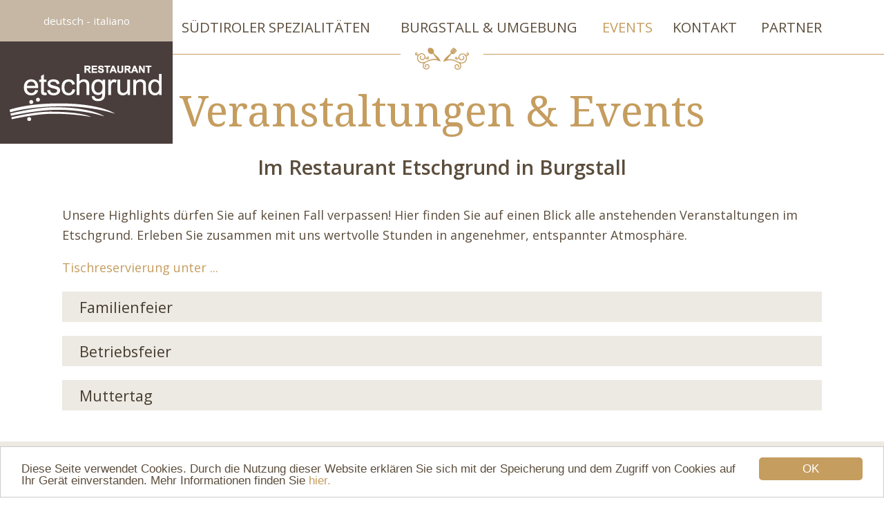

--- FILE ---
content_type: text/html; charset=utf-8
request_url: https://www.etschgrund.com/events.html
body_size: 3255
content:
<!DOCTYPE html>
<html lang="de" dir="ltr" data-l="0">
<head>

<meta charset="utf-8">
<!-- 
	This website is powered by TYPO3 - inspiring people to share!
	TYPO3 is a free open source Content Management Framework initially created by Kasper Skaarhoj and licensed under GNU/GPL.
	TYPO3 is copyright 1998-2017 of Kasper Skaarhoj. Extensions are copyright of their respective owners.
	Information and contribution at https://typo3.org/
-->

<base href="https://www.etschgrund.com/">
<link rel="shortcut icon" href="/fileadmin/favicon.ico" type="image/png">

<meta name="generator" content="TYPO3 CMS">
<meta name="robots" content="INDEX, FOLLOW">
<meta name="viewport" content="width=device-width, initial-scale=1">


<link rel="stylesheet" type="text/css" href="typo3temp/Assets/7b77833ccc.css?1459492701" media="all">
<link rel="stylesheet" type="text/css" href="fileadmin/css/style.css?1694677043" media="all">
<link rel="stylesheet" type="text/css" href="fileadmin/css/form.css?1460035397" media="all">
<link rel="stylesheet" type="text/css" href="fileadmin/js/ui/jquery-ui.min.css?1459501729" media="all">
<link rel="stylesheet" type="text/css" href="fileadmin/js/rwd_navi/css/component.css?1459501729" media="all">
<link rel="stylesheet" type="text/css" href="fileadmin/js/datetimepicker/jquery.datetimepicker.css?1459501729" media="all">
<link rel="stylesheet" type="text/css" href="fileadmin/js/lightbox/magnific-popup.css?1459501729" media="all">
<link rel="stylesheet" type="text/css" href="fileadmin/js/smoothdivscroll/smoothDivScroll.css?1459501729" media="all">
<link rel="stylesheet" type="text/css" href="https://webservice.ariescreative.com/fileadmin/MetaNavigation/ac_footer_meta_navigation.css" media="all">



<script src="fileadmin/js/jquery-2.2.0.min.js?1459501729" type="text/javascript"></script>
<script src="fileadmin/js/bootstrap.min.js?1459501729" type="text/javascript"></script>
<script src="typo3temp/Assets/bd4d1f63e4.js?1459492701" type="text/javascript"></script>


<title>Events</title>        <link rel="apple-touch-icon" sizes="57x57" href="fileadmin/apple-touch-icon-57x57.png" />
        <link rel="apple-touch-icon" sizes="60x60" href="fileadmin/apple-touch-icon-60x60.png" />
        <link rel="icon" type="image/png" href="fileadmin/favicon-16x16.png" sizes="16x16" />
        <link rel="icon" type="image/png" href="fileadmin/favicon-32x32.png" sizes="32x32" /><script type="text/javascript">window.cookieconsent_options = {"message":"Diese Seite verwendet Cookies. Durch die Nutzung dieser Website erklären Sie sich mit der Speicherung und dem Zugriff von Cookies auf Ihr Gerät einverstanden. Mehr Informationen finden Sie","dismiss":"OK","learnMore":"hier.","link":"https://www.etschgrund.com/index.php?id=14&L=0","theme":"light-bottom"};</script>        
    <script type="text/javascript" src="//cdnjs.cloudflare.com/ajax/libs/cookieconsent2/1.0.9/cookieconsent.min.js"></script>
</head>
<body class="default" data-p="16">


<div class="header_wrapper clearfix">
	<div class="header_inner_wrapper">
    	<!--header mobile-->
    	<div class="header_mobile">
        	<div class="header_mobile_top">
            	<div class="language"><ul><li><a href="events.html" target="_top" title="deutsch">deutsch</a></li><li><a href="it/eventi.html" target="_top" title="italiano">italiano</a></li></ul></div>
                <div class="header_mobile_special_button"><a href="service/tischreservierung.html" target="_top" class="special_button_header_slideshow" title="Tischreservierung">Tischreservierung</a></div>
                <div class="navigation_opening_hours"></div>
            </div>
            <div class="header_mobile_bottom">
            	<!--rwd nav-->
                <div id="dl-menu" class="dl-menuwrapper"><button class="dl-trigger"><span>Menu</span></button><ul class="dl-menu"><li><a href="restaurant.html" target="_top">Restaurant</a></li><li><a href="suedtiroler-spezialitaeten.html" target="_top">Südtiroler Spezialitäten</a></li><li><a href="burgstall-umgebung.html" target="_top">Burgstall &amp; Umgebung</a></li><li class="active"><a href="events.html" target="_top">Events</a></li><li><a href="kontakt.html" target="_top">Kontakt</a></li><li><a href="partner.html" target="_top">Partner</a></li></ul></div>
                <!--END rwd nav-->
                <!--logo-->
                <div class="logo"><a href="restaurant.html" target="_top"><img src="fileadmin/img/logo-etschgrund.png" title="Restaurant - Bar Etschgrund" alt="Etschgrund" /><img src="fileadmin/img/logo-etschgrund-mobile.png" title="Restaurant - Bar Etschgrund" alt="Etschgrund" /></a></div>
                <!--END logo-->
                <!--contact-->
                <div class="contact">
                    <a href="mailto:info@etschgrund.com" class="mail" title="info@etschgrund.com">info@etschgrund.com</a>
                    <a href="tel:+390473292410" class="tel" title="+39 0473 292410">+39 0473 292410</a>
                </div>
                <!--END contact-->
            </div>
        </div>    
        <!--END header mobile-->
        <!--header-->
        <div class="header">
            <!--language-->
            <div class="language"><ul><li><a href="events.html" target="_top" title="deutsch">deutsch</a></li><li><a href="it/eventi.html" target="_top" title="italiano">italiano</a></li></ul></div>
            <!--END language-->
            <!--logo-->
            <div class="logo"><a href="restaurant.html" target="_top"><img src="fileadmin/img/logo-etschgrund.png" title="Restaurant - Bar Etschgrund" alt="Etschgrund" /><img src="fileadmin/img/logo-etschgrund-mobile.png" title="Restaurant - Bar Etschgrund" alt="Etschgrund" /></a></div>
            <!--END logo-->
            <!--contact-->
            <div class="navigation_opening_hours"></div>
            <div class="contact">
                <a href="tel:+390473292410" class="tel" title="+39 0473 292410">Tel. +39 0473 292410</a>
                <a href="tel:+390473290711" class="fax" title="+39 0473 290711">Fax +39 0473 290711</a>
                <a href="mailto:info@etschgrund.com" class="mail" title="info@etschgrund.com">info@etschgrund.com</a>
            </div>
            <!--END contact-->
        </div>
        <!--END header-->
        <!--slideshow-->
        <div class="slideshow_wrapper"><a href="service/tischreservierung.html" target="_top" class="special_button_header_slideshow" title="Tischreservierung">Tischreservierung</a></div>
        <!--END slideshow-->
    </div>
    <!--special button-->
    
    <!--END special button-->
</div>
<!--nav-->
<nav class="nav_main"><ul><li><a href="restaurant.html" target="_top">Restaurant</a></li><li><a href="suedtiroler-spezialitaeten.html" target="_top">Südtiroler Spezialitäten</a></li><li><a href="burgstall-umgebung.html" target="_top">Burgstall &amp; Umgebung</a></li><li class="active"><a href="events.html" target="_top">Events</a></li><li><a href="kontakt.html" target="_top">Kontakt</a></li><li><a href="partner.html" target="_top">Partner</a></li></ul><span></span></nav>
<!--END nav-->
<main>
<div class="clearfix center main">
<div id="c92">
	
		

	
		
				<header>
			

		

	
	
	
	
	
	
	
	
		
			

	
		<h1>Veranstaltungen &amp; Events</h1>
	
	
	
	
	
	
	
	


		
	



		
			

	
	
	
	
	
	
		
			

	
		<h2>Im Restaurant Etschgrund in Burgstall</h2>
	
	
	
	
	
	


		
	


		

		




		
				</header>
			
	


	

	<div class="ce-textpic ce-right ce-intext">
		
			











		

		<div class="ce-bodytext">
			
			<p>Unsere Highlights dürfen Sie auf keinen Fall verpassen! Hier finden Sie auf einen Blick alle anstehenden Veranstaltungen im Etschgrund. Erleben Sie zusammen mit uns wertvolle Stunden in angenehmer, entspannter Atmosphäre.</p>
<p><a href="service/tischreservierung.html" title="Opens internal link in current window" class="internal-link">Tischreservierung unter ...</a></p>
		</div>

		
	</div>

	


</div>

</div><div class="accordion_wrapper clearfix"><div class="accordion" id="accordion_98"><div class="accordion_header" rel="accordion_content_98">
                <span class="accordion_title">Familienfeier</span>
                            <a href="javascript:;" class="accordion_arrow accordion_arrow_down"></a>
                            </div><div class="accordion_bottom accordion_content_98">
                        <div class="accordion_content_wrapper"><div class="accordion_img_wrapper"></div><div class="accordion_description"></div></div>
                        </div></div><div class="accordion" id="accordion_99"><div class="accordion_header" rel="accordion_content_99">
                <span class="accordion_title">Betriebsfeier</span>
                            <a href="javascript:;" class="accordion_arrow accordion_arrow_down"></a>
                            </div><div class="accordion_bottom accordion_content_99">
                        <div class="accordion_content_wrapper"><div class="accordion_img_wrapper"></div><div class="accordion_description"></div></div>
                        </div></div><div class="accordion" id="accordion_100"><div class="accordion_header" rel="accordion_content_100">
                <span class="accordion_title">Muttertag</span>
                            <a href="javascript:;" class="accordion_arrow accordion_arrow_down"></a>
                            </div><div class="accordion_bottom accordion_content_100">
                        <div class="accordion_content_wrapper"><div class="accordion_img_wrapper"></div><div class="accordion_description"></div></div>
                        </div></div></div>
</main>
<!--special boxes-->
<div class="special_boxes_wrapper clearfix"><div class="special_boxes center"><div class="special_box"><a href="suedtiroler-spezialitaeten.html" target="_top"><span class="special_box_img_wrapper"><img src="fileadmin/img/to-delete/content/special-boxes/img-1.jpg" width="325" height="188"   alt="" ></span><span class="special_box_title">Spezialitäten</span></a></div><div class="special_box"><a href="kontakt.html" target="_top"><span class="special_box_img_wrapper"><img src="fileadmin/img/to-delete/content/special-boxes/img-2.jpg" width="325" height="188"   alt="" ></span><span class="special_box_title">Öffnungszeiten</span></a></div><div class="special_box"><a href="service/tischreservierung.html" target="_top"><span class="special_box_img_wrapper"><img src="fileadmin/img/to-delete/content/special-boxes/img-3.jpg" width="325" height="188"   alt="" ></span><span class="special_box_title">Tischreservierung</span></a></div></div></div>
<!--END special boxes-->
<!--footer-->
<footer class="clearfix center" >
    <div class="footer clearfix">
        <div class="footer_box footer_box_left">
            <a href="restaurant.html" title="Etschgrund" class="footer_logo">Etschgrund</a>
        </div>
        <div class="footer_box footer_box_middle">
            <div class="footer_title"><span class="address_mainname">Etschgrund</span> - Familie Helga Erb</div>
            <div class="footer_content">
                <p>
                    Restaurant - Bar<br />
                    Bahnhofstraße 14 - I-39014 Burgstall - Südtirol<br />
                    <a href="tel:+390473292410" title="+39 0473 292410">Tel. +39 0473 292410</a> -
                    <a href="tel:+390473290711" title="+39 0473 290711">Fax +39 0473 290711</a> -
                    <a href="mailto:info@etschgrund.com" title="info@etschgrund.com">info@etschgrund.com</a>
                </p>
                <div class="footer_socials">
                    <a href="kontakt.html" target="_top" class="footer_location">Anfahrt</a>
                    <a href="https://www.tripadvisor.de/Restaurant_Review-g1186291-d1215378-Reviews-Restaurant_Etschgrund-Postal_South_Tyrol_Province_Trentino_Alto_Adige.html" class="social_ta" target="_blank" title="Trip Advisor"></a>
                    <a href="https://www.facebook.com/Restaurant-Etschgrund-696800633694039/" class="social_fb" target="_blank" title="Facebook"></a>
                </div>
            </div>
        </div>
        <div class="footer_box footer_box_right">
            <div class="footer_opening_hours"></div>
        </div>
    </div>
</footer>

<div class="ac_footer_meta_navigation_wrapper clearfix"><div class="ac_footer_meta_navigation clearfix"><div class="ac_owner_information clearfix"><ul class="clearfix"><li>&copy; Etschgrund</li><li>Burgstall</li><li>MwSt.-Nr.: IT01129080212</li></ul></div><div class="ac_meta_navigation clearfix"><ul class="clearfix"><li><a href="service/impressum.html" target="_top">Impressum</a></li><li><a href="service/privacy.html" target="_top">Privacy</a></li><li><a href="service/sitemap.html" target="_top">Sitemap</a></li></ul></div><div class="ac_developer_information clearfix"><ul class="clearfix"><li><a href="https://www.ariescreative.com" target="_blank" target="_blank"><span id="created_by"><img src="https://webservice.ariescreative.com/fileadmin/Partner/created_by_aries_small.png" alt="created by aries.creative" title="aries.creative"></span></a></li></ul></div></div></div>

<div class="footer_partner clearfix">
    <ul>
        <li><a href="http://www.suedtirol.info/" class="partner_suedtirol" title="Südtirol" target="_blank">Südtirol</a></li>
    </ul>
</div>

<!--END footer-->
<script src="fileadmin/js/jquery.cookie.js?1459501729" type="text/javascript"></script>
<script src="fileadmin/js/ui/jquery-ui.min.js?1459501729" type="text/javascript"></script>
<script src="fileadmin/js/rwd_navi/js/modernizr.custom.js?1459501729" type="text/javascript"></script>
<script src="fileadmin/js/rwd_navi/js/jquery.dlmenu.js?1459501729" type="text/javascript"></script>
<script src="fileadmin/js/datetimepicker/jquery.datetimepicker.full.min.js?1459501729" type="text/javascript"></script>
<script src="fileadmin/js/lightbox/magnific-popup.min.js?1459501729" type="text/javascript"></script>
<script src="fileadmin/js/jquery.cycle.all.js?1459501729" type="text/javascript"></script>
<script src="fileadmin/js/jquery.cycle2.carousel.min.js?1459501729" type="text/javascript"></script>
<script src="fileadmin/js/jquery.cycle2.swipe.min.js?1459501729" type="text/javascript"></script>
<script src="fileadmin/js/smoothdivscroll/jquery.kinetic.min.js?1459501729" type="text/javascript"></script>
<script src="fileadmin/js/smoothdivscroll/jquery.smoothdivscroll-1.3-min.js?1459501729" type="text/javascript"></script>
<script src="fileadmin/js/functions.js?1466146403" type="text/javascript"></script>
<script src="fileadmin/js/opening_hours.js?1694530416" type="text/javascript"></script>
<script src="typo3temp/Assets/fcca21e613.js?1463490250" type="text/javascript"></script>


</body>
</html>

--- FILE ---
content_type: text/html; charset=UTF-8
request_url: https://www.etschgrund.com/fileadmin/php/getOpeningHours.php?lang=de
body_size: -35
content:
{
   "html_attributions" : [],
   "result" : {},
   "status" : "OK"
}

--- FILE ---
content_type: text/html; charset=UTF-8
request_url: https://www.etschgrund.com/fileadmin/php/getOpeningHours.php?lang=de
body_size: -35
content:
{
   "html_attributions" : [],
   "result" : {},
   "status" : "OK"
}

--- FILE ---
content_type: text/css; charset=utf-8
request_url: https://www.etschgrund.com/fileadmin/css/style.css?1694677043
body_size: 3968
content:
/* fonts */
@import url(https://fonts.googleapis.com/css?family=Open+Sans:400,600,700);
@import url(https://fonts.googleapis.com/css?family=Droid+Serif:400,700);

.footer_opening_hours p {
    display: none !important;
}

/* general */
html,
body {
    margin: 0;
    padding: 0;
    width: 100%;
    height: 100%;
}
body {
    background: #fff;
    color: #5b4d3c;
    font: normal 112.5%/1.62em 'Open Sans', sans-serif;
}
h1,
h2,
h3,
h4,
h5,
h6 {
    line-height: normal;
    word-wrap: break-word;
}
h1 {
    font-family: 'Droid Serif', serif;
    font-size: 3.44em;
    color: #c59d5f;
    text-align: center;
    font-weight: 400;
    line-height: normal;
    margin: 46px 0 20px;
}
h2 {
    font-size: 1.62em;
    color: #5b4d3c;
    text-align: center;
    font-weight: 600;
    line-height: normal;
    margin-bottom: 35px;
}
h3 {
    font-size: 1.33em;
    color: #5b4d3c;
    text-align: center;
    font-weight: 700;
    line-height: normal;
}
h4 {
}
h5 {
}
h6 {
}
p {
    font-weight: 400;
    font-size: 1em;
    color: #5b4d3c;
    line-height: 1.62em;
}
hr {
}
.center {
    position: relative;
    margin: 0 auto;
    width: auto;
    padding-left: 30px;
    padding-right: 30px;
    max-width: 1100px;
}
.clearfix:before,
.clearfix:after {
    content: ' ';
    display: table;
}
.clearfix:after {
    clear: both;
}
.datepicker {
    background: url('../img/calendar.png') right 10px center no-repeat;
}
.timepicker {
    background: url('../img/clock.png') right 10px center no-repeat;
}
iframe {
    border: 0;
}
/* END general */

/* transition duration */
.transition,
nav.nav_main ul li,
nav.nav_main ul li a,
.footer_partner a,
.footer_socials a,
.special_box,
.special_button_header_slideshow,
.highlighting,
.special_box_img_wrapper,
.footer_box_left a,
#created_by_aries a {
    -webkit-transition-duration: 0.4s;
    -moz-transition-duration: 0.4s;
    transition-duration: 0.4s;
}
/* END transition duration */
/* END general */

/* header */
.header_wrapper {
    position: relative;
    width: 100%;
    max-width: 1600px;
    margin: 0 auto;
    height: auto;
}
.header_inner_wrapper {
    display: table;
    position: relative;
    width: 100%;
}
.header {
    position: absolute;
    left: 0;
    top: 0;
    bottom: 0;
    width: 250px;
    background-color: #c5b7a4;
    z-index: 900;
}
.header > div {
    /*width:15.62%;*/
    width: 100%;
    position: absolute;
    left: 0;
    text-align: center;
}
.language {
    top: 0;
    background-color: #c5b7a4;
    font-size: 0.84em;
    color: #fff;
    line-height: normal;
    padding: 20px 0;
}
.language a {
    text-decoration: none;
    color: #fff;
}
.language a:hover {
    text-decoration: underline;
}
.language ul {
    margin: 0;
    padding: 0;
    display: table;
    margin: 0 auto;
}
.language ul li {
    display: block;
    float: left;
}
.language ul li::after {
    content: '\00a0-\00a0';
}
.language ul li:last-child::after {
    content: '';
}
.logo {
    top: 60px;
    height: 148px;
    background-color: #4a3e3c;
    position: relative;
}
.logo a {
    width: 100%;
    height: 100%;
    display: block;
}
.logo img:first-child {
    max-width: 100%;
    display: block;
    margin: 33.5px auto;
}
.logo img:last-child {
    max-width: 100%;
    width: 165px;
    display: none;
    margin: 19.5px auto;
}
.special_button {
    top: 208px;
    background-color: #dad0c5;
    text-align: center;
    position: absolute;
    width: 250px;
    z-index: 999;
    overflow: hidden;
    padding: 15px 0px;
}
.special_button_img {
    width: 160px;
    height: 118px;
    border: 2px solid #fff;
    background-position: center;
    background-size: cover;
    /*border-radius:50%;*/
    margin: 10px auto;
}
.special_button_content_wrapper {
    display: block;
    padding: 0 20px;
    color: #5b4d3c;
    font-weight: 600;
}
.special_button_content_wrapper a {
    color: #5b4d3c;
}
.special_button_content_wrapper,
.special_button_content_wrapper p {
    color: #5b4d3c;
    font-weight: 600;
}
.special_button_text {
    font-size: 1.12em;
    line-height: 1.35em;
}
.special_button_text p {
    line-height: 1.35em;
}
.special_button_description {
    font-size: 0.72em;
    line-height: 1.54em;
    margin-top: 10px;
}
.special_button_text p:first-of-type,
.special_button_description p:first-of-type {
    margin-top: 0;
}
.special_button_text p:last-of-type,
.special_button_description p:last-of-type {
    margin-bottom: 0;
}
.navigation_opening_hours {
    bottom: 125px;
    font-weight: bold;
    color: white;
    background: #c59d5f;
    z-index: 10;
    padding: 10px;
    box-sizing: border-box;
}
.contact {
    bottom: 0;
    color: #fff;
    padding: 23px 0;
    background-color: #c5b7a4;
}
.contact a {
    color: #fff;
    text-decoration: none;
    display: block;
    margin: 0;
    line-height: 30px;
}
.contact a:hover {
    text-decoration: underline;
}
.special_button_header_slideshow {
    position: absolute;
    right: 14px;
    bottom: 13px;
    background-color: #c59d5f;
    color: #fff;
    text-transform: uppercase;
    font-weight: 400;
    line-height: 64px;
    z-index: 1000;
    text-decoration: none;
    padding: 0 30px;
    font-size: 1em;
}
.special_button_header_slideshow:hover {
    background-color: #d2a866;
}
/* END header */

/* header mobile */
.header_mobile {
    display: none;
}
.header_mobile_top {
    display: table;
    width: 100%;
    position: relative;
}
.header_mobile_bottom {
    background-color: #fff;
    position: relative;
}
.header_mobile_special_button {
    position: relative;
    width: 50%;
    float: left;
    text-align: center;
    font-size: 0.78em;
}
/* END header mobile */

/* slideshow */
.slideshow_wrapper {
    width: 84.38%;
    height: auto;
    position: relative;
    float: right;
}
.slideshow {
    position: relative;
    width: 100%;
    height: auto;
}
.slideshow img {
    width: 100%;
    height: auto;
}
.slideshow_pager {
    position: absolute;
    z-index: 999;
    bottom: 13px;
    /*left:100px;*/
    width: 100%;
    text-align: center;
    height: 18px;
}
.slideshow_pager span {
    display: inline-block;
    /*float:left;*/
    width: 16px;
    height: 16px;
    border: 2px solid #fff;
    border-radius: 50%;
    text-indent: -900em;
    margin-right: 8px;
    cursor: pointer;
}
.slideshow_pager span:last-child {
    margin-right: 0;
}
.slideshow_pager span.cycle-pager-active {
    background-color: #fff;
}
/* END slideshow */

/* nav */
nav.nav_main {
    display: block;
    width: 100%;
    max-width: 1600px;
    margin: 0 auto;
    border-bottom: 1px solid #c59d5f;
    position: relative;
}
nav.nav_main ul {
    margin: 0 auto;
    padding: 0;
    display: table;
    width: 100%;
    max-width: 1100px;
}
nav.nav_main ul li {
    display: table-cell;
    text-align: center;
    font-size: 1.12em;
    font-weight: 400;
    line-height: 78px;
    text-transform: uppercase;

    padding: 0 10px;
}
nav.nav_main ul li.active,
nav.nav_main ul li:hover {
    color: #c59d5f;
}
nav.nav_main ul li:first-child {
    text-align: left;
    padding-left: 0;
}
nav.nav_main ul li:last-child {
    text-align: right;
    padding-right: 0;
}
nav.nav_main ul li a {
    text-decoration: none;
    color: #5b4d3c;
    display: block;
}
nav.nav_main ul li.active a,
nav.nav_main ul li:hover a {
    color: #c59d5f;
}
nav.nav_main span {
    display: block;
    width: 120px;
    height: 34px;
    position: absolute;
    bottom: -24px;
    left: 50%;
    margin-left: -60px;
    background: #fff url('../img/sprite.png') -77px -49px no-repeat;
}
/* END nav */

/* main */
main,
.main {
    display: block;
    text-align: left;
    font-weight: 400;
    font-size: 1em;
    color: #54463b;
    line-height: 1.75em;
}
main p:first-of-type,
.main p:first-of-type {
    margin-top: 0;
}
main p:last-of-type,
.main p:last-of-type {
    margin-bottom: 0;
}
main a,
.main a {
    color: #c59d5f;
    text-decoration: none;
}
main a:hover,
.main a:hover {
    text-decoration: underline;
}
main ul,
main ol,
.main ul,
.main ol {
    text-align: left;
    margin: 30px auto;
    padding-left: 20px;
}
figcaption {
}
.highlighting {
    background-color: #c59d5f;
    color: #fff !important;
    text-transform: uppercase;
    font-weight: 400;
    line-height: 64px;
    text-decoration: none !important;
    padding: 0 30px;
    font-size: 1em;
    display: table;
    margin-left: auto;
    margin-right: auto;
}
a.highlighting::after {
    content: '\00a0\00bb';
}
.highlighting:hover {
    background-color: #d2a866;
}
/* END main */

/* gallery */
.gallery {
    display: block;
    height: 223px;
    position: relative;
    margin: 20px 0;
}
.gallery div.scrollableArea a {
    position: relative;
    float: left;
    margin: 0 10px 0 0;
    padding: 0;
    display: block;
    width: 360px;
    height: 223px;
    background-size: cover;
    background-position: center;
}
/* END gallery */

/* special boxes */
.special_boxes_wrapper {
    display: block;
    height: auto;
    position: relative;
    background-color: #ede9e3;
    padding: 60px 0;
    margin-top: 45px;
}
.special_box {
    background-color: #fff;
    width: 32.82%;
    margin-right: 0.77%;
    float: left;
    -webkit-box-shadow: 5px 10px 20px -4px rgba(115, 115, 115, 1);
    -moz-box-shadow: 5px 10px 20px -4px rgba(115, 115, 115, 1);
    box-shadow: 5px 10px 20px -4px rgba(115, 115, 115, 1);
}
/*.special_box:hover{
	background-color:rgba(255,255,255,0.75);
}*/
.special_box a {
    display: block;
    width: 100%;
    height: 100%;
    text-decoration: none;
}
.special_box a:hover {
    text-decoration: none;
}
.special_box:nth-child(3n) {
    margin-right: 0;
}
.special_box_img_wrapper {
    display: block;
    padding: 17px;
    position: relative;
    opacity: 0.8;
}
.special_box:hover .special_box_img_wrapper {
    opacity: 1;
}
.special_box_img_wrapper img {
    width: 100%;
    height: auto;
    display: block;
}
.special_box_title {
    line-height: 40px;
    font-size: 1.5em;
    color: #5b4d3c;
    margin-bottom: 17px;
    font-weight: 700;
    font-family: 'Droid Serif', serif;
    display: block;
    text-decoration: none;
    text-align: center;
}
/* END special boxes */

/* accordion */
.accordion_wrapper {
    width: 100%;
    height: auto;
    position: relative;
    margin: 20px auto 0 auto;
    max-width: 1100px;
}
.accordion {
    width: 100%;
    height: auto;
    position: relative;
    margin-bottom: 20px;
    background-color: #ede9e3;
}
.accordion:last-child {
    margin-bottom: 0;
}
.accordion .accordion_content_wrapper {
    display: table;
    width: 100%;
    position: relative;
    height: auto;
}
.accordion .accordion_img_wrapper {
    width: 38.3%;
    height: auto;
    float: left;
    position: relative;
    overflow: hidden;
    line-height: 0px;
    margin-right: 40px;
}
.accordion .accordion_img_wrapper img {
    width: 100%;
    height: auto;
}
.accordion .accordion_bottom {
    display: block;
    position: relative;
    width: 100%;
    height: auto;
}
.accordion .accordion_description {
    width: auto;
    margin: 0;
    height: auto;
    font-size: 1em;
    font-weight: normal;
    line-height: 1.63em;
    padding: 15px 25px;
    color: #453c2f;
}
.accordion .accordion_description span {
    display: block;
}
.accordion .accordion_content .accordion_content_box {
    margin-top: 25px;
    padding-bottom: 25px;
    border-bottom: 1px solid #786b6a;
}
.accordion .accordion_header {
    height: auto;
    padding: 6.5px 25px;
    position: relative;
    cursor: pointer;
}
.accordion .accordion_description a {
    color: #766957 !important;
    text-decoration: underline !important;
}
.accordion .accordion_header .accordion_title {
    font-size: 1.21em;
    font-weight: normal;
    color: #453c2f;
    width: 85%;
    display: block;
}
.accordion_arrow {
    display: inline-block;
    position: absolute;
    width: 38px;
    height: 45px;
    right: 25px;
    bottom: 0;
    text-indent: -9999px;
    overflow: hidden;
}
.accordion_arrow_down {
    background: transparent url('../img/arrow-down.png') center center no-repeat;
}
.accordion_arrow_up {
    background: transparent url('../img/arrow-up.png') center center no-repeat;
}
/* END accordion*/

/* footer */
footer {
    padding-top: 53px;
}
.footer {
    display: flex;
    justify-content: space-between;
}
footer.clearfix.center {
    max-width: 1400px;
}

.footer_opening_hours tr td:first-child {
    width: 140px;
}
.footer_box_middle {
    text-align: center;
}
.footer_box_left a {
    display: block;
    width: 200px;
    height: 73px;
    background: transparent url('../img/sprite.png') -42px -254px no-repeat;
    text-indent: -900em;
}
.footer_box_left a:hover {
    opacity: 0.8;
}
.footer_title {
    font-size: 1.17em;
    color: #5b4d3c;
    font-weight: 700;
}
.footer_title .address_mainname {
    color: #c59d5f;
    text-transform: uppercase;
}
.footer_content {
    font-size: 1em;
    line-height: 1.62em;
    color: #5b4d3c;
}
.footer_content p {
    margin: 10px 0;
}
.footer_content a {
    color: #5b4d3c;
}
.footer_content a:hover {
    color: #c59d5f;
    /*text-decoration:underline;*/
}
.footer_content ul {
    display: table;
    margin: 0 auto;
    padding: 0;
}
.footer_content ul li {
    float: left;
    display: block;
}
.footer_content ul li::after {
    content: '\00a0-\00a0';
}
.footer_content ul li:last-child::after {
    content: '';
}
.footer_socials {
    text-align: center;
    width: 100%;
    display: flex;
    align-items: center;
    justify-content: center;
}
.footer_socials a {
    display: inline-block;
    width: 51px;
    height: 51px;
    text-indent: -900em;
    margin: 0px 10px;
}
.footer_socials a:hover {
    opacity: 0.8;
}
.social_fb {
    background: transparent url('../img/sprite.png') -11px -162px no-repeat;
}
.social_ta {
    background: transparent url('../img/sprite.png') -72px -162px no-repeat;
}
.footer_location {
    background: transparent url('../img/sprite.png') -133px -162px no-repeat;
}
.footer_partner {
    clear: both;
    margin: 65px auto;
}
.footer_partner a {
    display: block;
    height: 50px;
    text-indent: -900em;
}
.footer_partner a:hover {
    opacity: 0.8;
}
.footer_partner ul {
    display: table;
    margin: 0 auto;
    padding: 0;
}
.footer_partner ul li {
    float: left;
    display: block;
}
.partner_suedtirol {
    background: transparent url('../img/sprite.png') -18px -96px no-repeat;
    width: 92px;
}
/* END footer */

/* created by aries */
#created_by_aries {
    font-size: 16px;
    font-weight: normal;
    float: right;
    right: 30px;
    bottom: 65px;
    position: absolute;
}
#created_by_aries a {
    background: transparent url('https://webservice.ariescreative.com/fileadmin/backend/ariescreative-logo-small.png') no-repeat;
    text-align: left;
    height: 60px;
    line-height: 5em;
    width: 126px;
    text-decoration: none;
    color: #5d544b;
    display: inline-block;
    font-size: 0.7em;
}
#created_by_aries .aries_logo {
    display: none;
}
/* END created by aries */

/* responsive */
@media screen and (max-width: 1600px) {
    .special_button_img {
        width: 107px;
        height: 88px;
    }
}
@media screen and (max-width: 1500px) {
}
@media screen and (max-width: 1350px) {
    .special_button {
        top: auto;
        bottom: auto;
        display: block;
        width: auto;
        position: relative;
        padding: 12px 120px 12px 60px;
        /*padding:12px 120px;*/
    }
    .special_button_img {
        /*position:absolute;
		left:60px;
		top:50%;
		margin:-44px auto auto auto;*/
        float: left;
        margin: 0 20px 0 0;
    }
}
@media screen and (max-width: 1200px) {
    .slideshow_wrapper {
        width: 79.9%;
    }
    nav.nav_main ul li:first-child,
    nav.nav_main ul li:last-child {
        text-align: center;
    }
    nav.nav_main ul li {
        font-size: 0.89em;
    }
    h1 {
        font-size: 2.73em;
    }
    h2 {
        font-size: 1.39em;
    }
    h3 {
        font-size: 1.22em;
    }
    .special_box_title {
        font-size: 1em;
    }
    .footer_box.footer_box_right {
        width: 100%;
        display: flex;
        align-items: center;
        justify-content: center;
        margin: 40px 0;
    }
    .footer {
        flex-direction: column;
        align-items: center;
        justify-content: center;
    }

    .footer_box {
        margin: 25px 0px;
    }
}
@media screen and (max-width: 1100px) {
    .header {
        width: 233px;
    }
    .contact {
        font-size: 0.72em;
    }
    .contact a {
        line-height: 20px;
    }
    .footer_box {
        float: none !important;
        width: auto !important;
        text-align: center;
        margin-bottom: 35px;
    }
    footer {
        margin-top: 35px;
    }
    .footer_box:last-child {
        margin-bottom: 0;
    }
    #created_by_aries {
        position: relative;
        margin: -15px auto 20px;
        bottom: auto;
        right: auto;
        float: none;
        display: table;
    }
    .footer_logo {
        margin: 0 auto;
    }
}
@media screen and (max-width: 900px) {
}
@media screen and (max-width: 800px) {
    .special_box {
        width: auto;
        float: none;
        margin: 0 auto 25px;
        max-width: 361px;
    }
    .special_box:last-child {
        margin: 0 auto;
    }
    .special_box_title {
        font-size: 1.17em;
    }
}
@media screen and (max-width: 750px) {
    .slideshow_wrapper {
        width: 100%;
        float: none;
    }
    .slideshow_wrapper .special_button_header_slideshow,
    nav.nav_main ul,
    .header {
        display: none;
    }
    .special_button {
        padding: 10px;
    }
    .special_button_img {
        margin: 0 auto 10px;
        float: none;
    }
    nav.nav_main {
        height: 28px;
    }

    .header_mobile {
        display: block;
    }
    .navigation_opening_hours {
        text-align: center;
        background: #4a3e3c;
        display: flex;
        align-items: center;
        justify-content: center;
        font-size: 14px;
        padding: 5px;
    }
    .language {
        top: auto;
        display: block;
        width: 50%;
        position: relative;
        background-color: #c6b7a5;
        padding: 0;
        line-height: 38px;
        float: left;
        font-size: 0.78em;
    }
    .header_mobile_special_button .special_button_header_slideshow {
        display: block;
        position: static;
        line-height: 38px;
        padding: 0;
    }
    .logo {
        height: 98px;
        background-color: transparent;
        top: auto;
        text-align: center;
        display: table;
        margin: 0 auto;
    }
    .logo img:first-child {
        display: none;
    }
    .logo img:last-child {
        display: block;
    }
    .contact {
        top: 0;
        right: 0;
        bottom: 0;
        padding: 0;
        background-color: transparent;
        position: absolute;
    }
    .contact a {
        text-indent: -900em;
        line-height: 0;
        width: 55px;
        height: 49px;
    }
    .contact a.tel {
        background: transparent url('../img/sprite.png') 3px -35px no-repeat;
    }
    .contact a.fax {
        display: none;
    }
    .contact a.mail {
        background: transparent url('../img/sprite.png') 3px 13px no-repeat;
    }
}
@media screen and (max-width: 600px) {
    h1 {
        font-size: 1.78em;
    }
    h2 {
        font-size: 1.17em;
    }
    h3 {
        font-size: 1.06em;
    }
}
@media screen and (max-width: 500px) {
}
@media screen and (max-width: 400px) {
    .footer_opening_hours {
        font-size: 14px;
    }
    .footer_opening_hours tr td:first-child {
        width: 110px;
    }
    footer.clearfix.center {
        padding: 0px 10px;
    }
}
@media screen and (max-width: 350px) {
}
/* END responsive */

/* print */
@media print {
    .center {
        width: 1000px;
    }
}
/* END print */

/* cookie policy */
.cc_container .cc_btn,
.cc_container .cc_btn:visited {
    color: #fff !important;
    background-color: #c59d5f !important;
    text-transform: uppercase;
}
.cc_container a,
.cc_container a:visited {
    color: #c59d5f !important;
}
/* END cookie policy*/


--- FILE ---
content_type: text/css; charset=utf-8
request_url: https://www.etschgrund.com/fileadmin/css/form.css?1460035397
body_size: 695
content:
/* transition duration */
input[type="submit"]{
	-webkit-transition-duration:0.4s;
	-moz-transition-duration:0.4s;
	transition-duration:0.4s;
}
/* END transition duration */

/* form */
/* form general */
fieldset{
	border:0;
	clear:both;
	margin-top:15px!important;
	padding-bottom:15px!important;
	border-bottom:1px solid #ccc;
}
legend{
	margin:0!important;
	padding:0!important;
	display:block;
	color:#c59d5f!important;
	font-weight:400!important;;
	font-size:1.1em;
}
input{
	height:26px;
	border:1px solid #ccc;
}
textarea{
	/*width:100%;*/
	min-height:150px;
	max-height:500px;
	border:1px solid #ccc;
	resize:vertical;
}
select{
	height:30px;
	border:1px solid #ccc;
}
form ol{
	margin:0!important;
	padding:0!important;
}
form ol li{
	display:block!important;
	margin:0!important;
	padding:0!important;
}
input[type="submit"]{
    background: #c59d5f;
    font-size: 1em;
    padding: 0 30px;
    border: 0px;
    color: #fff;
    font-weight: 400;
    cursor: pointer;
	margin-top:15px;
	text-transform:uppercase;
	line-height:45px;
	height:45px;
}
input[type="submit"]:hover{
	background-color:#d2a866;
}
/* END form general */

/* form individual */
form.form_table_reservation ol li:nth-child(6) ol li:nth-child(1) label{
	float:right!important;
	width:96%!important;
}
form.form_table_reservation ol li:nth-child(6) ol li:nth-child(2){
	font-size:0.9em;
	padding-top:20px!important;
}
/* END form individual */


/*fieldset{
	clear:both;
	border:none!important;
	border-bottom:1px solid #ccc!important;
	margin:5px auto;
	padding:10px 0;
}
legend{
	border:0!important;
	margin:0!important;
	padding:0!important;
	color:#625255!important;
	font-weight:normal!important;
	font-size:1.3em;
}

label{
	font-weight:normal!important;
	display:inline-block;
}
input{
	height:26px;
	border:1px solid #ccc;
}
textarea{
	width:100%;
	min-height:150px;
	max-height:500px;
	border:1px solid #ccc;
	resize:vertical;
}
select{
	height:30px;
	border:1px solid #ccc;
}
form ol{
	margin:0!important;
	padding:0!important;
}
form ol li{
	display:block!important;
	padding:3px 0;
}
input[type="submit"]{
	height: 31px;
    background: #c69d59;
    font-size: 0.94em;
    padding: 0 25px;
    border: 0px;
    color: #fff;
    font-weight: bold;
    cursor: pointer;
	margin-top:15px;
}
input[type="submit"]:hover{
	background-color:rgba(198,157,89,0.8);
}*/



/* form individual *//*
form#form_table_reservation ol li:nth-child(1) ol li label, form#form_table_reservation ol li:nth-child(2) ol li label, form#form_table_reservation ol li:nth-child(3) ol li label{
	width:110px;
}
form#form_table_reservation ol li:nth-child(1) ol li, form#form_table_reservation ol li:nth-child(2) ol li:nth-child(1n+2){
	width:100%;
	float:left;
}
form#form_table_reservation ol li:nth-child(1) ol li{
	max-width:300px;
}
form#form_table_reservation ol li:nth-child(2) ol li:nth-child(1n+2){
	max-width:230px;
}
form#form_table_reservation ol li:nth-child(5) ol li:nth-child(1) label, form#t3_form_voucher ol li:nth-child(4) ol li:nth-child(1) label{
	display:inline-block;
	width:auto;
}
form#form_table_reservation ol li:nth-child(5) ol li:nth-child(1) input, form#t3_form_voucher ol li:nth-child(4) ol li:nth-child(1) input{
	width:auto;
	display:inline-block;
	float:left;
}*/
/* END form */


--- FILE ---
content_type: text/css; charset=utf-8
request_url: https://www.etschgrund.com/fileadmin/js/smoothdivscroll/smoothDivScroll.css?1459501729
body_size: 362
content:
/* You can alter this CSS in order to give Smooth Div Scroll your own look'n'feel */

/* Invisible left hotspot */
div.scrollingHotSpotLeft{
	max-width: 54px;
	width: 40%;
	height: 100%;
	position: absolute;
	z-index: 500;
	left: 0;
}

/* Visible left hotspot */
div.scrollingHotSpotLeftVisible{
	background:rgba(255,255,255,0.7) url('../../img/sprite.png') -187px 1px no-repeat;
}

/* Invisible right hotspot */
div.scrollingHotSpotRight{
	max-width: 53px;
	width: 45%;
	height: 100%;
	position: absolute;
	z-index: 500;
	right: 0;
}

/* Visible right hotspot */
div.scrollingHotSpotRightVisible{
	background:rgba(255,255,255,0.7) url('../../img/sprite.png') -238px 1px no-repeat;
}

div.scrollingHotSpotLeftVisible:hover, div.scrollingHotSpotRightVisible:hover{
	background-color:rgba(255,255,255,0.8);
}

/* The scroll wrapper is always the same width and height as the containing element (div).
   Overflow is hidden because you don't want to show all of the scrollable area.
*/
div.scrollWrapper
{
	position: relative;
	overflow: hidden;
	width: 100%;
	height: 100%;
}

div.scrollableArea
{
	position: relative;
	width: auto;
	height: 100%;
}

--- FILE ---
content_type: application/javascript; charset=utf-8
request_url: https://www.etschgrund.com/fileadmin/js/functions.js?1466146403
body_size: 1418
content:
$(document).ready(function(){
	var htmlLang = $('html').attr('lang');
	
	$('.nav_logo_inside').hide();
	
	/* responsive navigation */
	$( '#dl-menu' ).dlmenu();

    $( ".dl-trigger" ).click(function() {
        $(this).toggleClass('active');
    });
	/* END responsive navigation */
	
	/* gallery */
	$(".gallery").smoothDivScroll({
		autoScrollingMode: "onStart",
		//mousewheelScrolling: "allDirections",
		manualContinuousScrolling: false,
		autoScrollingInterval: 15,
		visibleHotSpotBackgrounds: "always",
		touchScrolling: true
	});
	/* gallery */
	
	/* lightbox */
	$('.gallery_img').magnificPopup({
		type: 'image'
	});
	
	$('.gallery').each(function() {
		$(this).magnificPopup({
			delegate: 'a', //child items selector, by clicking on it popup will open
		  	type: 'image',
			gallery:{
				enabled:true,
				tCounter: ''
			}
		});
	});
	/* END lightbox */
	
	/* slideshow */
	$(".slideshow_pager span").click(function(){
		$(".cycle-slideshow").cycle("pause");
	});
	/* END slideshow */
	
	/* accordion */
	$(".accordion_bottom").hide();
	
	if(window.location.hash){
		var hash = window.location.hash;
		$(hash + " .accordion_bottom").show();
	}

	$('.accordion').each(function(){
		if($.trim($('.accordion_bottom .accordion_description', this).html()).length == 0){
			$('.accordion_bottom', this).remove();
			$('.accordion_header .accordion_arrow', this).remove();
			$('.accordion_header', this).css({'cursor':'auto'});
		}
	});

    $(".accordion_header").click(function() {
        var that = $(this);
        var content = "."+that.attr("rel");

        $(content).slideToggle(300, function(){
           if($(".accordion_arrow", that).hasClass('accordion_arrow_down')){
                $(".accordion_arrow", that).removeClass('accordion_arrow_down').addClass('accordion_arrow_up');
            }else{
                $(".accordion_arrow", that).removeClass('accordion_arrow_up').addClass('accordion_arrow_down');
            }
        });
    });
	/* END accordion */
	
	/* scroll */
	$(".scroll_down").click(function(){
		var distance = $(window).height();
		if($( window ).width() >= 1500){
			distance = distance - 106;
		}
		scroll_down(distance);
	});
	
	$(".scroll_up").click(function(){
		var distance = 0;
		scroll_down(distance);
	});
	/* END scroll */
	
	/* date and timepicker */
	$.datetimepicker.setLocale(htmlLang);
	
	$('.timepicker').datetimepicker({
		datepicker:false,
		format:'H:i',
		step:15
	});
	
	$('.datepicker').datetimepicker({
		timepicker:false,
		format:'d.m.Y',
		formatDate:'d.m.Y',
		minDate:'-1970/01/02'
	});
	/* END date and timepicker */
	
	/* disable mouseevents on iframe */
	$('.iframe iframe').css('pointer-events','none');
	$('.iframe', this).click(function(){
		$('iframe', this).css('pointer-events','all');
	});
	$('.iframe', this).mouseleave(function(){
		$('iframe', this).css('pointer-events','none');
	});
	/* END disable mouseevents on iframe */
});

$(window).load(function(){
	/* fix navigation */
	/*var offset_top = $('.nav_main').offset().top;
	var nav_height = $('.nav_main_wrapper').height();
	function fix_navigation(){
		var current_position = $(window).scrollTop();
		
		if(current_position > offset_top && $(document).width() >= 800){
			$('.nav_main_wrapper').css({ 'position': 'fixed', 'top':0, 'left':0});
			$('nav.nav_main > ul > li > ul').css({ 'top':nav_height, 'bottom':-157, 'background-color':'#54463b' });
			$('.nav_meta_wrapper').css({ 'padding-top':nav_height});
			if($(document).width() >= 1720){
				$('.nav_logo').fadeIn();
			}else{
				$('.nav_logo_inside').show();
			}
		}
		else{
			$('.nav_main_wrapper').css({ 'position': 'relative' });
			$('nav.nav_main > ul > li > ul').css({ 'top':-157, 'bottom':nav_height, 'background-color':'rgba(84,70,59,0.6)' });
			$('.nav_meta_wrapper').css({ 'padding-top':0});
			$('.nav_logo').fadeOut();
			$('.nav_logo_inside').hide();
		}
	}
	$(window).scroll(function() {
		fix_navigation();
	});*/
	/* END fix navigation */
	
	/* slideshow */
	if($('.slideshow_pager span').length <= 1){
		$('.slideshow_pager').hide();
	}
	/* END slideshow */
	
	/* scroll */
    if ($("body").attr("data-p") == 8 || $("body").attr("data-p") == 14 || $("body").attr("data-p") == 10 || $("body").attr("data-p") == 11 || $("body").attr("data-p") == 12) {
        var distance = $(".header").height();
        scroll_down(distance);
    }
    /* END scroll */
});

function scroll_down(distance){
	var scroll_height = distance;
	$('html, body').animate({scrollTop:scroll_height}, 'slow');
}

--- FILE ---
content_type: text/plain
request_url: https://www.google-analytics.com/j/collect?v=1&_v=j102&a=1819874693&t=pageview&_s=1&dl=https%3A%2F%2Fwww.etschgrund.com%2Fevents.html&ul=en-us%40posix&dt=Events&sr=1280x720&vp=1280x720&_u=IEBAAEABAAAAACAAI~&jid=2034850357&gjid=991188572&cid=749476395.1768934072&tid=UA-77868962-1&_gid=63581362.1768934072&_r=1&_slc=1&z=1035635252
body_size: -451
content:
2,cG-LY10X2SS22

--- FILE ---
content_type: application/javascript; charset=utf-8
request_url: https://www.etschgrund.com/fileadmin/js/opening_hours.js?1694530416
body_size: 1694
content:
$(function () {
    var lang = $('html').attr('lang');

    $.get('/fileadmin/php/getOpeningHours.php?lang=' + lang, function (data, status) {
        var data = JSON.parse(data);
        var opening_hours = [];
        var d = new Date();
        var weekday = d.getDay() - 1;
        if (weekday < 0) weekday = 6;

        for (var i = 0; i < data['result']['opening_hours']['weekday_text'].length; i++) {
            var text = data['result']['opening_hours']['weekday_text'][i];
            text = str_replace_all(text, ' Uhr', '');
            opening_hours.push(text);
        }

        var count = weekday;
        var content = '<table>';
        for (var i = 0; i < opening_hours.length; i++) {
            var text = opening_hours[count].split(/:(.+)/);
            content += '<tr>';
            content += '<td>' + text[0] + '</td>';
            content += '<td>' + text[1] + '</td>';
            content += '</tr>';

            count++;
            if (count == 7) count = 0;
        }
        content += '</table>';

        $('.footer_opening_hours').html(content);
    });
});

var currViewport = 0; //0 = Desktop // 1 = Mobile
var firstload = true;

$(window).resize(function () {
    if (!firstload) {
        if (currViewport == 0 && $(window).width() <= 800) {
            currViewport = 1;
            makeOpeningHoursMobile();
        } else if (currViewport == 1 && $(window).width() > 800) {
            currViewport = 0;
            makeOpeningHoursDesktop();
        }
    }
});

$(function () {
    if (currViewport == 0 && $(window).width() <= 800) {
        currViewport = 1;
        makeOpeningHoursMobile();
    } else {
        currViewport = 0;
        makeOpeningHoursDesktop();
    }
    firstload = false;
});

function makeOpeningHoursMobile() {
    var lang = $('html').attr('lang');

    $.get('/fileadmin/php/getOpeningHours.php?lang=' + lang, function (data, status) {
        var days = [];
        days['de'] = ['MO', 'DI', 'MI', 'DO', 'FR', 'SA', 'SO'];
        days['it'] = ['LU', 'MA', 'ME', 'GI', 'VE', 'SA', 'DO'];

        var days_full = [];
        days_full['de'] = ['Montag', 'Dienstag', 'Mittwoch', 'Donnerstag', 'Freitag', 'Samstag', 'Sonntag'];
        days_full['it'] = ['lunedì', 'martedì', 'mercoledì', 'giovedì', 'venerdì', 'sabato', 'domenica'];

        var data = JSON.parse(data);
        var d = new Date();
        var weekday = d.getDay() - 1;
        if (weekday < 0) weekday = 6;

        for (var i = 0; i < data['result']['opening_hours']['weekday_text'].length; i++) {
            if (i == weekday) {
                var text = data['result']['opening_hours']['weekday_text'][i];
                text = str_replace_all(text, ' Uhr', '');
                text = str_replace_all(text, days_full[lang][i], days[lang][i]);
                $('.navigation_opening_hours').text(text);
            }
        }
    });
}

function makeOpeningHoursDesktop() {
    var lang = $('html').attr('lang');
    $.get('/fileadmin/php/getOpeningHours.php?lang=' + lang, function (data, status) {
        var ac_pricetable_labels = {
            a: {
                de: 'Geschlossen • Öffnet um',
                it: 'da',
            },
            b: {
                de: 'Geöffnet bis',
                it: 'da',
            },
            c: {
                de: 'Öffnet wieder um',
                it: 'da',
            },
            d: {
                de: 'Geöffnet • Schließt um',
                it: 'da',
            },
            e: {
                de: 'Öffnet demnächst',
                it: 'da',
            },
        };

        var data = JSON.parse(data);
        var days = [];
        days['de'] = ['SO', 'MO', 'DI', 'MI', 'DO', 'FR', 'SA'];
        days['it'] = ['DO', 'LU', 'MA', 'ME', 'GI', 'VE', 'SA'];
        var lang = $('html').attr('lang');
        var periods = data['result']['opening_hours']['periods'];
        var d = new Date();
        var weekday = d.getDay();
        var currDate = Date.now();
        var opening_hours = [];
        var open_days = [];

        var hasHours = false;
        for (var i = 0; i < periods.length; i++) {
            if (periods[i]['close']['day'] == weekday) {
                hasHours = true;
                opening_hours.push(periods[i]);
            } else {
                open_days.push(periods[i]['close']['day']);
            }
        }

        if (!hasHours) {
            weekday = getIdOfNextOpenDay(weekday, open_days);
            var date = new Date(getNextDayMs(weekday, open_days, periods));
            $('.navigation_opening_hours').text(eval('ac_pricetable_labels.a.' + lang) + ' ' + addZero(date.getHours(), 2) + ':' + addZero(date.getMinutes(), 2) + ' ' + days[lang][weekday]);
        } else {
            var datesInMs = [];
            for (var i = 0; i < opening_hours.length; i++) {
                datesInMs.push(getMs(splitTime(opening_hours[i]['open']['time'])[0], splitTime(opening_hours[i]['open']['time'])[1]));
                datesInMs.push(getMs(splitTime(opening_hours[i]['close']['time'])[0], splitTime(opening_hours[i]['close']['time'])[1]));
            }

            if (currDate > datesInMs[0] && currDate < datesInMs[1] && datesInMs.length <= 2) {
                var date1 = new Date(datesInMs[1]);
                $('.navigation_opening_hours').text(days[lang][weekday] + ':  ' + eval('ac_pricetable_labels.b.' + lang) + ' ' + addZero(date1.getHours(), 2) + ':' + addZero(date1.getMinutes(), 2));
            } else if (currDate > datesInMs[0] && currDate < datesInMs[1] && datesInMs.length > 2) {
                var date1 = new Date(datesInMs[1]);
                var date2 = new Date(datesInMs[2]);
                $('.navigation_opening_hours').text(days[lang][weekday] + ': ' + eval('ac_pricetable_labels.b.' + lang) + ' ' + addZero(date1.getHours(), 2) + ':' + addZero(date1.getMinutes(), 2) + ' •  ' + eval('ac_pricetable_labels.c.' + lang) + ' ' + addZero(date2.getHours(), 2) + ':' + addZero(date2.getMinutes(), 2));
            } else if (datesInMs.length > 2 && currDate > datesInMs[1] && currDate < datesInMs[2]) {
                var date = new Date(datesInMs[2]);
                $('.navigation_opening_hours').text(days[lang][weekday] + ': ' + eval('ac_pricetable_labels.e.' + lang) + ' • ' + addZero(date.getHours(), 2) + ':' + addZero(date.getMinutes(), 2));
            } else if (datesInMs.length > 2 && currDate > datesInMs[2] && currDate < datesInMs[3]) {
                var date = new Date(datesInMs[3]);
                $('.navigation_opening_hours').text(days[lang][weekday] + ': ' + eval('ac_pricetable_labels.d.' + lang) + ' ' + addZero(date.getHours(), 2) + ':' + addZero(date.getMinutes(), 2));
            } else if ((datesInMs.length > 2 && currDate > datesInMs[3]) || (datesInMs.length <= 2 && currDate > datesInMs[1])) {
                weekday = getIdOfNextOpenDay(weekday, open_days);
                var date = new Date(getNextDayMs(weekday, open_days, periods));
                $('.navigation_opening_hours').text(eval('ac_pricetable_labels.a.' + lang) + ' ' + addZero(date.getHours(), 2) + ':' + addZero(date.getMinutes(), 2) + ' ' + days[lang][weekday]);
            } else if (currDate < datesInMs[0]) {
                var date = new Date(datesInMs[0]);
                $('.navigation_opening_hours').text(days[lang][weekday] + ': ' + eval('ac_pricetable_labels.e.' + lang) + ' • ' + addZero(date.getHours(), 2) + ':' + addZero(date.getMinutes(), 2));
            }
        }
    });
}

function getNextDayMs(weekday, open_days, periods) {
    var datems = getOpeningTimeByWeekday(weekday, periods);
    datems = getMs(splitTime(datems)[0], splitTime(datems)[1]);
    return datems;
}

function getOpeningTimeByWeekday(id, array) {
    for (var i = 0; i < array.length; i++) {
        if (array[i]['open']['day'] == id) {
            return array[i]['open']['time'];
        }
    }
}

function getIdOfNextOpenDay(curr, open_days) {
    for (var i = 0; i < 7; i++) {
        curr = curr == 6 ? 0 : curr + 1;
        if (jQuery.inArray(curr, open_days) != -1) return curr;
    }
}

function splitTime(time) {
    return [time.substr(0, 2), time.substr(2, 2)];
}

function getMs(hours, minutes) {
    var d = new Date();
    return new Date(d.getUTCFullYear(), addZero(d.getMonth(), 2), addZero(d.getUTCDate(), 2), hours, minutes, 0, 0).getTime();
}

function addZero(x, n) {
    while (x.toString().length < n) {
        x = '0' + x;
    }
    return x;
}

function str_replace_all(string, str_find, str_replace) {
    try {
        return string.replace(new RegExp(str_find, 'gi'), str_replace);
    } catch (ex) {
        return string;
    }
}


--- FILE ---
content_type: application/javascript; charset=utf-8
request_url: https://www.etschgrund.com/typo3temp/Assets/fcca21e613.js?1463490250
body_size: 158
content:
      (function(i,s,o,g,r,a,m){i['GoogleAnalyticsObject']=r;i[r]=i[r]||function(){
      (i[r].q=i[r].q||[]).push(arguments)},i[r].l=1*new Date();a=s.createElement(o), m=s.getElementsByTagName(o)[0];a.async=1;a.src=g;m.parentNode.insertBefore(a,m)      })(window,document,'script','//www.google-analytics.com/analytics.js','ga');
      ga('create', 'UA-77868962-1', 'auto');
      ga('send', 'pageview');